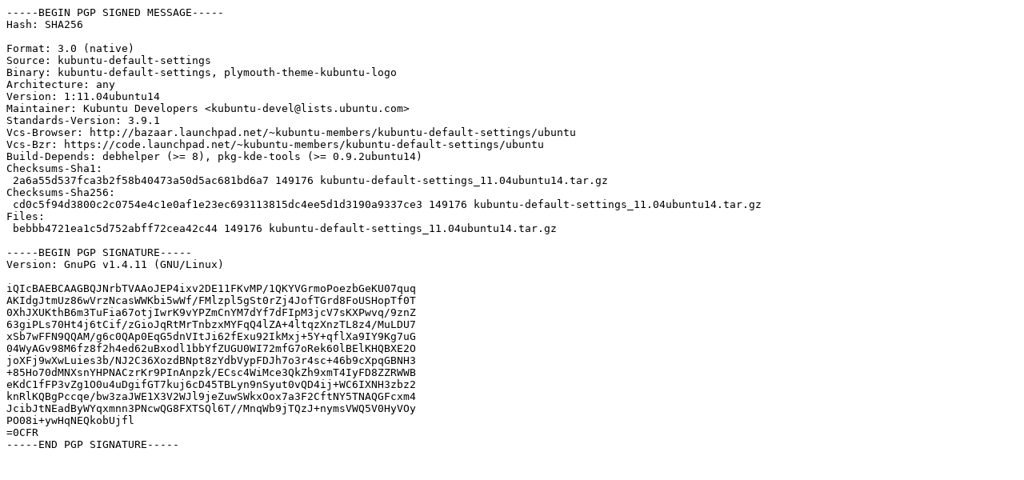

--- FILE ---
content_type: text/prs.lines.tag
request_url: https://old-releases.ubuntu.com/ubuntu/pool/main/k/kubuntu-default-settings/kubuntu-default-settings_11.04ubuntu14.dsc
body_size: 1720
content:
-----BEGIN PGP SIGNED MESSAGE-----
Hash: SHA256

Format: 3.0 (native)
Source: kubuntu-default-settings
Binary: kubuntu-default-settings, plymouth-theme-kubuntu-logo
Architecture: any
Version: 1:11.04ubuntu14
Maintainer: Kubuntu Developers <kubuntu-devel@lists.ubuntu.com>
Standards-Version: 3.9.1
Vcs-Browser: http://bazaar.launchpad.net/~kubuntu-members/kubuntu-default-settings/ubuntu
Vcs-Bzr: https://code.launchpad.net/~kubuntu-members/kubuntu-default-settings/ubuntu
Build-Depends: debhelper (>= 8), pkg-kde-tools (>= 0.9.2ubuntu14)
Checksums-Sha1: 
 2a6a55d537fca3b2f58b40473a50d5ac681bd6a7 149176 kubuntu-default-settings_11.04ubuntu14.tar.gz
Checksums-Sha256: 
 cd0c5f94d3800c2c0754e4c1e0af1e23ec693113815dc4ee5d1d3190a9337ce3 149176 kubuntu-default-settings_11.04ubuntu14.tar.gz
Files: 
 bebbb4721ea1c5d752abff72cea42c44 149176 kubuntu-default-settings_11.04ubuntu14.tar.gz

-----BEGIN PGP SIGNATURE-----
Version: GnuPG v1.4.11 (GNU/Linux)

iQIcBAEBCAAGBQJNrbTVAAoJEP4ixv2DE11FKvMP/1QKYVGrmoPoezbGeKU07quq
AKIdgJtmUz86wVrzNcasWWKbi5wWf/FMlzpl5gSt0rZj4JofTGrd8FoUSHopTf0T
0XhJXUKthB6m3TuFia67otjIwrK9vYPZmCnYM7dYf7dFIpM3jcV7sKXPwvq/9znZ
63giPLs70Ht4j6tCif/zGioJqRtMrTnbzxMYFqQ4lZA+4ltqzXnzTL8z4/MuLDU7
xSb7wFFN9QQAM/g6c0QAp0EqG5dnVItJi62fExu92IkMxj+5Y+qflXa9IY9Kg7uG
04WyAGv98M6fz8f2h4ed62uBxodl1bbYfZUGU0WI72mfG7oRek60lBElKHQBXE2O
joXFj9wXwLuies3b/NJ2C36XozdBNpt8zYdbVypFDJh7o3r4sc+46b9cXpqGBNH3
+85Ho70dMNXsnYHPNACzrKr9PInAnpzk/ECsc4WiMce3QkZh9xmT4IyFD8ZZRWWB
eKdC1fFP3vZg1O0u4uDgifGT7kuj6cD45TBLyn9nSyut0vQD4ij+WC6IXNH3zbz2
knRlKQBgPccqe/bw3zaJWE1X3V2WJl9jeZuwSWkxOox7a3F2CftNY5TNAQGFcxm4
JcibJtNEadByWYqxmnn3PNcwQG8FXTSQl6T//MnqWb9jTQzJ+nymsVWQ5V0HyVOy
PO08i+ywHqNEQkobUjfl
=0CFR
-----END PGP SIGNATURE-----
